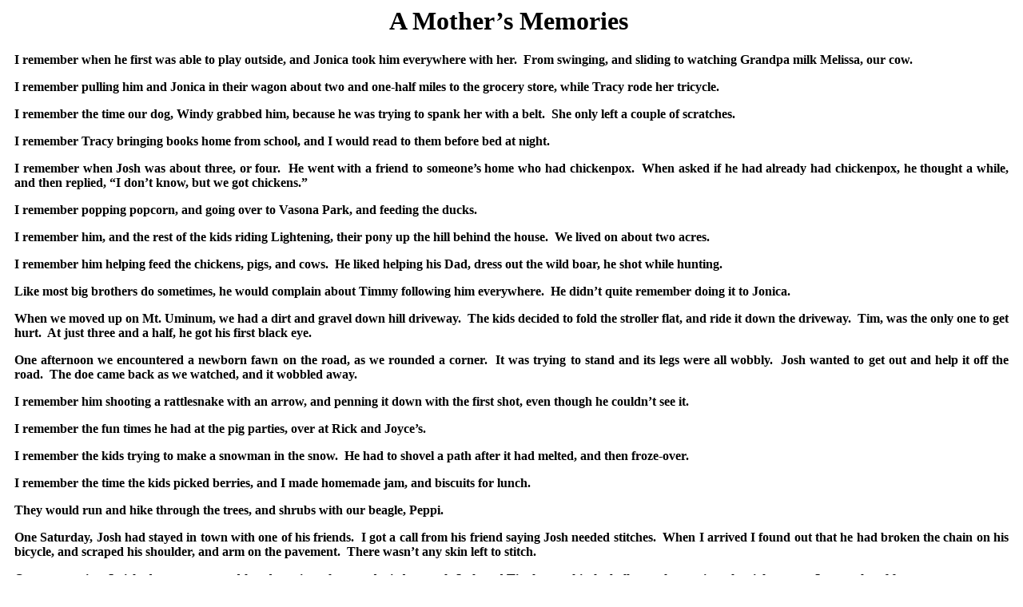

--- FILE ---
content_type: text/html
request_url: http://joshuawoody.com/memories_p.html
body_size: 5800
content:
<html>

<head>
<meta http-equiv="Content-Type" content="text/html; charset=windows-1252">
<meta http-equiv="Content-Language" content="en-us">
<meta name="GENERATOR" content="Microsoft FrontPage 4.0">
<meta name="ProgId" content="FrontPage.Editor.Document">
<title>Memories of Joshua</title>
<meta name="Microsoft Theme" content="none">
</head>

<body>
<div align="center">

  <center>
                          <h1 align="center" style="text-align: center; margin-left: 10; margin-right: 10">A
                              Mother’s Memories&nbsp;<b style="mso-bidi-font-weight:normal"><span style="font-size:14.0pt;mso-bidi-font-size:
  10.0pt"><o:p>
                              </o:p>
                              </span></b>
                              </h1>
                              <p class="MsoNormal" align="justify" style="margin-left: 10; margin-right: 10"><span style="font-size:12.0pt;
mso-bidi-font-size:10.0pt"><b>I remember when he first was able to play outside,
                              and Jonica took him everywhere with her.<span style="mso-spacerun: yes">&nbsp;
                              </span>From swinging, and sliding to watching
                              Grandpa milk Melissa, our cow.&nbsp;<o:p>
                              </o:p>
                              </b></span></p>
                              <p class="MsoNormal" align="justify" style="margin-left: 10; margin-right: 10"><span style="font-size:12.0pt;
mso-bidi-font-size:10.0pt"><b>I remember pulling him and Jonica in their wagon
                              about two and one-half miles to the grocery store,
                              while Tracy rode her tricycle.<o:p>
                              </o:p>
                              </b></span></p>
                              <p class="MsoNormal" align="justify" style="margin-left: 10; margin-right: 10"><span style="font-size:12.0pt;
mso-bidi-font-size:10.0pt"><b>I remember the time our dog, Windy grabbed him,
                              because he was trying to spank her with a belt.<span style="mso-spacerun:
yes">&nbsp; </span>She only left a couple of scratches. <o:p>
                              </o:p>
                              </b></span></p>
                              <p class="MsoNormal" align="justify" style="margin-left: 10; margin-right: 10"><span style="font-size:12.0pt;
mso-bidi-font-size:10.0pt"><b>I remember Tracy bringing books home from school,
                              and I would read to them before bed at night.<span style="mso-spacerun: yes">&nbsp;
                              </span><o:p>
                              </o:p>
                              </b></span></p>
                              <p class="MsoNormal" align="justify" style="margin-left: 10; margin-right: 10"><span style="font-size:12.0pt;
mso-bidi-font-size:10.0pt"><b>I remember when Josh was about three, or four.<span style="mso-spacerun: yes">&nbsp;
                              </span>He went with a friend to someone’s home
                              who had chickenpox.<span style="mso-spacerun: yes">&nbsp;
                              </span>When asked if he had already had
                              chickenpox, he thought a while, and then replied,
                              “I don’t know, but we got chickens.”<o:p>
                              </o:p>
                              </b></span></p>
                              <p class="MsoNormal" align="justify" style="margin-left: 10; margin-right: 10"><span style="font-size:12.0pt;
mso-bidi-font-size:10.0pt"><b>I remember popping popcorn, and going over to
                              Vasona Park, and feeding the ducks.<o:p>
                              </o:p>
                              </b></span></p>
                              <p class="MsoNormal" align="justify" style="margin-left: 10; margin-right: 10"><span style="font-size:12.0pt;
mso-bidi-font-size:10.0pt"><b>I remember him, and the rest of the kids riding
                              Lightening, their pony up the hill behind the
                              house.<span style="mso-spacerun:
yes">&nbsp; </span>We lived on about two acres. <o:p>
                              </o:p>
                              </b></span></p>
                              <p class="MsoNormal" align="justify" style="margin-left: 10; margin-right: 10"><span style="font-size:12.0pt;
mso-bidi-font-size:10.0pt"><b>I remember him helping feed the chickens, pigs,
                              and cows.<span style="mso-spacerun: yes">&nbsp; </span>He
                              liked helping his Dad, dress out the wild boar, he
                              shot while hunting. <o:p>
                              </o:p>
                              </b></span></p>
                              <p class="MsoNormal" align="justify" style="margin-left: 10; margin-right: 10"><span style="font-size:12.0pt;
mso-bidi-font-size:10.0pt"><b>Like most big brothers do sometimes, he would
                              complain about Timmy following him everywhere.<span style="mso-spacerun: yes">&nbsp;
                              </span>He didn’t quite remember doing it to
                              Jonica.<o:p>
                              </o:p>
                              <o:p>
                              </o:p>
                              </b></span></p>
                              <p class="MsoNormal" align="justify" style="margin-left: 10; margin-right: 10"><span style="font-size:12.0pt;
mso-bidi-font-size:10.0pt"><b>When we moved up on Mt. Uminum, we had a dirt and
                              gravel down hill driveway.<span style="mso-spacerun: yes">&nbsp;
                              </span>The kids decided to fold the stroller flat,
                              and ride it down the driveway.<span style="mso-spacerun: yes">&nbsp;
                              </span>Tim, was the only one to get hurt.<span style="mso-spacerun: yes">&nbsp;
                              </span>At just three and a half, he got his first
                              black eye. <o:p>
                              </o:p>
                              </b></span></p>
                              <p class="MsoNormal" align="justify" style="margin-left: 10; margin-right: 10"><span style="font-size:12.0pt;
mso-bidi-font-size:10.0pt"><b>One afternoon we encountered a newborn fawn on the
                              road, as we rounded a corner.<span style="mso-spacerun: yes">&nbsp;
                              </span>It was trying to stand and its legs were
                              all wobbly.<span style="mso-spacerun: yes">&nbsp; </span>Josh
                              wanted to get out and help it off the road.<span style="mso-spacerun: yes">&nbsp;
                              </span>The doe came back as we watched, and it
                              wobbled away.<o:p>
                              </o:p>
                              <o:p>
                              </o:p>
                              </b></span></p>
                              <p class="MsoNormal" align="justify" style="margin-left: 10; margin-right: 10"><span style="font-size:12.0pt;
mso-bidi-font-size:10.0pt"><b>I remember him shooting a rattlesnake with an
                              arrow, and penning it down with the first shot,
                              even though he couldn’t see it.<o:p>
                              </o:p>
                              <o:p>
                              </o:p>
                              </b></span></p>
                              <p class="MsoNormal" align="justify" style="margin-left: 10; margin-right: 10"><span style="font-size:12.0pt;
mso-bidi-font-size:10.0pt"><b>I remember the fun times he had at the pig
                              parties, over at Rick and Joyce’s.<o:p>
                              </o:p>
                              <o:p>
                              </o:p>
                              </b></span></p>
                              <p class="MsoNormal" align="justify" style="margin-left: 10; margin-right: 10"><span style="font-size:12.0pt;
mso-bidi-font-size:10.0pt"><b>I remember the kids trying to make a snowman in
                              the snow.<span style="mso-spacerun: yes">&nbsp; </span>He
                              had to shovel a path after it had melted, and then
                              froze-over. <o:p>
                              </o:p>
                              <o:p>
                              </o:p>
                              </b></span></p>
                              <p class="MsoNormal" align="justify" style="margin-left: 10; margin-right: 10"><span style="font-size:12.0pt;
mso-bidi-font-size:10.0pt"><b>I remember the time the kids picked berries, and I
                              made homemade jam, and biscuits for lunch.<o:p>
                              </o:p>
                              <o:p>
                              </o:p>
                              </b></span></p>
                              <p class="MsoNormal" align="justify" style="margin-left: 10; margin-right: 10"><span style="font-size:12.0pt;
mso-bidi-font-size:10.0pt"><b>They would run and hike through the trees, and
                              shrubs with our beagle, Peppi.<o:p>
                              </o:p>
                              <o:p>
                              </o:p>
                              </b></span></p>
                              <p class="MsoNormal" align="justify" style="margin-left: 10; margin-right: 10"><span style="font-size:12.0pt;
mso-bidi-font-size:10.0pt"><b>One Saturday, Josh had stayed in town with one of
                              his friends.<span style="mso-spacerun: yes">&nbsp;
                              </span>I got a call from his friend saying Josh
                              needed stitches.<span style="mso-spacerun: yes">&nbsp;
                              </span>When I arrived I found out that he had
                              broken the chain on his bicycle, and scraped his
                              shoulder, and arm on the pavement.<span style="mso-spacerun:
yes">&nbsp; </span>There wasn’t any skin left to stitch. <o:p>
                              </o:p>
                              <o:p>
                              </o:p>
                              </b></span></p>
                              <p class="MsoNormal" align="justify" style="margin-left: 10; margin-right: 10"><span style="font-size:12.0pt;
mso-bidi-font-size:10.0pt"><b>On one occasion, I picked up some second-hand
                              tennis rackets, and tried to teach Josh and Tim
                              how to hit the ball over the net, into the right
                              court.<span style="mso-spacerun: yes">&nbsp; </span>It
                              was a lot of fun. <o:p>
                              </o:p>
                              <o:p>
                              </o:p>
                              </b></span></p>
                              <p class="MsoNormal" align="justify" style="margin-left: 10; margin-right: 10"><span style="font-size:12.0pt;
mso-bidi-font-size:10.0pt"><b>I remember when he helped me put brake shoes on my
                              car, because they were worn out.<o:p>
                              </o:p>
                              <o:p>
                              </o:p>
                              </b></span></p>
                              <p class="MsoNormal" align="justify" style="margin-left: 10; margin-right: 10"><span style="font-size:12.0pt;mso-bidi-font-size:10.0pt"><b>He
                              was about twelve years old when his father left
                              us.<span style="mso-spacerun:
yes">&nbsp; </span>He helped me with the hot water heater, and other things
                              around the homestead.<span style="mso-spacerun: yes">&nbsp;
                              </span>He told me that he would buy me a house,
                              because we were just renting.<o:p>
                              </o:p>
                              </b></span></p>
                              <p class="MsoNormal" align="justify" style="margin-left: 10; margin-right: 10"><span style="font-size:12.0pt;mso-bidi-font-size:10.0pt"><b>He
                              would call his father every week to check about
                              the weekend.<span style="mso-spacerun: yes">&nbsp;
                              </span>The boys went to their Dad’s place on the
                              weekend.<o:p>
                              </o:p>
                              </b></span></p>
                              <p class="MsoNormal" align="justify" style="margin-left: 10; margin-right: 10"><span style="font-size:12.0pt;mso-bidi-font-size:10.0pt"><b>Josh
                              got an award, a first place ribbon at the Santa
                              Clara County Fair, for his windmill he made in
                              metal-shop.<o:p>
                              </o:p>
                              <o:p>
                              </o:p>
                              </b></span></p>
                              <p class="MsoNormal" align="justify" style="margin-left: 10; margin-right: 10"><span style="font-size:12.0pt;mso-bidi-font-size:10.0pt"><b>When
                              George and I got married, and bought a house in
                              the town of Corning, he came to visit on the
                              weekends.<span style="mso-spacerun: yes">&nbsp; </span>Then
                              he moved in with us so he could play sports in
                              high school.<span style="mso-spacerun:
yes">&nbsp; </span>He played football, and was on the wrestling team.<span style="mso-spacerun: yes">&nbsp;
                              </span>He also started working for George on the
                              weekends wiring houses.<span style="mso-spacerun: yes">&nbsp;
                              </span>He bought an old<span style="mso-spacerun: yes">&nbsp;
                              </span>’70 Ford pickup truck with his money, and
                              took driving lessons so he could get his drivers
                              license on his sixteenth birthday.<span style="mso-spacerun: yes">&nbsp;
                              </span>After passing the test, he went right over
                              to McDonald’s and filled out and application for
                              work.<o:p>
                              </o:p>
                              <o:p>
                              </o:p>
                              </b></span></p>
                              <p class="MsoNormal" align="justify" style="margin-left: 10; margin-right: 10"><span style="font-size:12.0pt;mso-bidi-font-size:10.0pt"><b>I
                              remember how, when working with George, he just
                              grabbed hold of the rafters and pulled himself up
                              to string wire across the top.<span style="mso-spacerun:
yes">&nbsp; </span>He was a very diligent worker.<o:p>
                              </o:p>
                              <o:p>
                              </o:p>
                              </b></span></p>
                              <p class="MsoNormal" align="justify" style="margin-left: 10; margin-right: 10"><span style="font-size:12.0pt;mso-bidi-font-size:10.0pt"><b>It
                              looked so easy, when he climbed the tree in our
                              backyard to pull down the ivy that was trying to
                              choke it.<o:p>
                              </o:p>
                              <o:p>
                              </o:p>
                              </b></span></p>
                              <p class="MsoNormal" align="justify" style="margin-left: 10; margin-right: 10"><span style="font-size:12.0pt;mso-bidi-font-size:10.0pt"><b>I
                              remember his shyness, when he first started going
                              to school dances.<span style="mso-spacerun: yes">&nbsp;
                              </span>The first time he brought a girl to the
                              house for us to meet.<span style="mso-spacerun: yes">&nbsp;
                              </span>When he asked if he could cut a rose off my
                              bush when he and Carrie were dating.<o:p>
                              </o:p>
                              <o:p>
                              </o:p>
                              </b></span></p>
                              <p class="MsoNormal" align="justify" style="margin-left: 10; margin-right: 10"><span style="font-size:12.0pt;mso-bidi-font-size:10.0pt"><b>I
                              remember how at his wedding to Dawn, he
                              exclaimed I have two sets of parents to the
                              photographer.<o:p>
                              </o:p>
                              <o:p>
                              </o:p>
                              </b></span></p>
                              <p class="MsoNormal" align="justify" style="margin-left: 10; margin-right: 10"><span style="font-size:12.0pt;mso-bidi-font-size:10.0pt"><b>Walking
                              through the antique shops with him and Dawn the
                              next day.</b></span></p>
                              <p class="MsoNormal" align="justify" style="margin-left: 10; margin-right: 10"><b><span style="font-size: 12.0pt; mso-bidi-font-size: 10.0pt">But
                              most of all I remember how much I love and miss
                              you Josh.</span></b></p>
                          <p class="MsoNormal">&nbsp;</p>
                          <p class="MsoNormal" style="margin-bottom: 2"><b><font size="6">What Freedom
                          Means to Me</font></b></p>
                          <p class="MsoNormal" style="margin-bottom: 6"><b><font size="2">By Airman Aaron
                          Botts (Aaron
  Botts won the Liberty Bell Award for this paper.)</font></b></p>
                    </center>
  <p class="MsoNormal" align="justify" style="margin-left: 6; margin-right: 6"><b>Many times over the past five years I
  have drawn different conclusions as to what freedom means to me. At times when
  I have been tired, aggravated, lonely, and homesick I wondered if defending
  America's freedom is worth it? When times are not so good and I start
  questioning the worth of Freedom, my mind returns to an unforgettable day in
  the Florida sun as three surviving buddies and I salute the casket of a fallen
  friend and comrade in arms.</b></p>
  <p class="MsoNormal" align="justify" style="margin-left: 6; margin-right: 6"><b>At my first technical school at Sheppard Air
  Force Base, Texas, I met a group of guys I will never forget. Over the next
  few months, we became the best of friends. Since Sheppard was so close to my
  home in Oklahoma, they would travel home with me on long weekends and such,
  and eventually even started courting females from my hometown. As school drew
  to a close and everyone departed to their duty assignments, my friend Josh
  decided to take his relationship with one of the girls to the next level. The
  young lady he was dating packed up and off they went to Eglin Air Force Base,
  Florida to begin a new life together.</b></p>
  <p class="MsoNormal" align="justify" style="margin-left: 6; margin-right: 6"><b>Josh was so busy the first few months
  working, settling into a new place, and making wedding plans that we did not
  talk a lot. Something that bothers me to this day.</b></p>
  <p class="MsoNormal" align="justify" style="margin-left: 6; margin-right: 6"><b>In February Josh was married and in March
  was on his way to keep America free in Dhahran, Saudi Arabia. The time he spent
  there was long and lonely, especially when all he really wanted was to be home
  with his new wife and the life he started with her. Days turned into weeks and
  weeks into grueling months. Then one day the orders came; it was time to go
  home. That night, Josh relaxed with friends in a day room of the dormitory now
  world-known as Khobar Towers, contemplating his arrival home in only two short
  days.</b></p>
  <p class="MsoNormal" align="justify" style="margin-left: 6; margin-right: 6"><b>The next morning as I reported to work,
  coworkers were talking of an explosion. Questions were numerous. How many Airmen
  died in the bombing? Do I know anyone involved? What caused this tragedy? Who
  could have done such a terrible thing? Three days later, I got a message from my
  Commander. The message read, &quot;Airman Botts, we need to talk.&quot; As I
  stood at attention in his office, he told me my friend did not make it. My
  mind filled with memories of days past. My commander stated I was one of the
  individuals his wife requested in her presence. The next day, I was on a plane
  headed to Eglin Air Force Base, as were three other friends from bases
  worldwide.</b></p>
  <p class="MsoNormal" align="justify" style="margin-left: 6; margin-right: 6"><b>During the funeral ceremony, I held up the
  best I could, trying to be strong for his wife and parents. As the ceremony
  continued, I thought of fun days spent at the swimming hole in my hometown. I
  thought of the times we spent studying together at Sheppard, and how happy and
  anxious we all were to PCS and start working jets. I reflected on friendships;
  Josh's and mine in particular.</b></p>
  <p class="MsoNormal" align="justify" style="margin-left: 6; margin-right: 6"><b>As the funeral procession traveled to the
  Naval Cemetery at Pensacola, we stood among many high-ranking government
  officials. Several Generals made speeches and others said kind words on Josh's
  behalf. Soon it was just family and close friends left behind -no one wanting
  to leave Josh. It was indeed an awkward moment for all. We stood fighting
  emotions and trying to keep bearing. In the distance, a lone bagpipe whaled
  the most depressing sounds I've ever heard.</b></p>
  <p class="MsoNormal" align="justify" style="margin-left: 6; margin-right: 6"><b>As if someone had called us to attention, we
  snapped in unison without a word. As we stood in full Service Dress uniform in
  the unbearable heat saluting, they carried our buddy off to a better place.</b>
  </p>
  <p class="MsoNormal" align="justify" style="margin-left: 6; margin-right: 6"><b>So you ask, what does freedom mean to me? I
  guess freedom is the tear in my eye, that moment in Florida when we laid to
  rest someone who really knows what it means to pay the ultimate price in the
  name of freedom.</b></p>
  <p class="MsoNormal" align="justify" style="margin-left: 6; margin-right: 6"><b>Dedicated in the memory of
  A1C Joshua Woody.</b></p>
                              <p class="MsoNormal" align="left" style="margin-left: 10; margin-right: 10"><span style="font-size:12.0pt;mso-bidi-font-size:10.0pt">&nbsp;
                              </span>&nbsp;<span style="font-size:12.0pt;mso-bidi-font-size:
  10.0pt"><b style="mso-bidi-font-weight:normal"><o:p>&nbsp;</b><b style="mso-bidi-font-weight: normal; font-size: 12.0pt; mso-bidi-font-size: 10.0pt">&nbsp;
                              </b><b style="mso-bidi-font-weight:normal"></o:p>
                              </b>
                              </span>
                              <p class="MsoBodyText2" style="margin-left: 10; margin-right: 10" align="left"><b><font size="2">A
                              poem from his memorial service in Corning:</font></b></p>

  <center>
                              <p align="center" style="margin-left: 10; margin-right: 10"><b><i><font face="Lucida Calligraphy" color="#000000" size="6">His
                              Spirit Lives On</font></i></b>
                          <p style="margin-left: 10; margin-right: 10"><font face="Lucida Handwriting" size="4">Do
                              not stand at my grave and weep</font></p>
                          <p style="margin-left: 10; margin-right: 10">
                          <font face="Lucida Handwriting" size="4">I
                              am not there I do not sleep</font>
                          <p style="margin-left: 10; margin-right: 10"><font face="Lucida Handwriting" size="4">I
                              am a thousand winds that blow</font></p>
                          <p style="margin-left: 10; margin-right: 10">
                          <font face="Lucida Handwriting" size="4">I
                              am the diamond glints on snow</font>
                          <p style="margin-left: 10; margin-right: 10"><font face="Lucida Handwriting" size="4">I
                              am the sunlight on ripen grain</font></p>
                          <p style="margin-left: 10; margin-right: 10">
                          <font face="Lucida Handwriting" size="4">I
                              am the gentle autumn rain</font>
                          <p style="margin-left: 10; margin-right: 10"><font face="Lucida Handwriting" size="4">When
                              you awaken in the mornings hush</font></p>
                          <p style="margin-left: 10; margin-right: 10">
                          <font face="Lucida Handwriting" size="4">&nbsp;I
                              am the swift uplifting rush</font>
                          <p style="margin-left: 10; margin-right: 10"><font face="Lucida Handwriting" size="4">Of
                              quiet birds in circle flight</font></p>
                          <p style="margin-left: 10; margin-right: 10">
                          <font face="Lucida Handwriting" size="4">I
                              am the soft star that shines at night</font>
                          <p style="margin-left: 10; margin-right: 10"><font face="Lucida Handwriting" size="4">Do
                              not stand at my grave and cry</font></p>
                          <p style="margin-left: 10; margin-right: 10">
                          <font face="Lucida Handwriting" size="4">I
                              am not there</font>
                          <p style="margin-left: 10; margin-right: 10"><font face="Lucida Handwriting" size="4">I
                              did not die</font></p>
                    </center>
                              <p class="MsoNormal" style="margin-left: 10; margin-right: 10" align="left"><b>&nbsp;<b style="mso-bidi-font-weight:normal"><span style="font-size:12.0pt;mso-bidi-font-size:
  10.0pt"><o:p>
                              </span></b><font size="2">A
                              poem from his memorial panel at Eglin AFB:</font></b>
                      </p>
  <center>
                              <p align="center" style="margin-left: 10; margin-right: 10"><b><i><font face="Lucida Calligraphy" size="7">Success</font></i></b>
                          <p style="margin-left: 10; margin-right: 10">&nbsp;<font face="Lucida Handwriting" size="4">To
                              laugh often and much;</font></p>
                              <p style="margin-left: 10; margin-right: 10">
                          <font face="Lucida Handwriting" size="4">&nbsp;To
                              win the respect of intelligent people</font>
                          <p style="margin-left: 10; margin-right: 10"><font face="Lucida Handwriting" size="4">and
                              the affection of children:</font></p>
                              <p style="margin-left: 10; margin-right: 10">
                          <font face="Lucida Handwriting" size="4">&nbsp;To
                              earn the appreciation</font>
                          <p style="margin-left: 10; margin-right: 10"><font face="Lucida Handwriting" size="4">of
                              honest critics</font></p>
                              <p style="margin-left: 10; margin-right: 10">
                          <font face="Lucida Handwriting" size="4">and
                              endure the betrayal</font>
                          <p style="margin-left: 10; margin-right: 10"><font face="Lucida Handwriting" size="4">of
                              false friends:&nbsp;</font></p>
                              <p style="margin-left: 10; margin-right: 10">
                          <font face="Lucida Handwriting" size="4">To
                              appreciate beauty,</font>
                          <p style="margin-left: 10; margin-right: 10"><font face="Lucida Handwriting" size="4">to
                              find the best in others;</font></p>
                              <p style="margin-left: 10; margin-right: 10">
                          <font face="Lucida Handwriting" size="4">&nbsp;To
                              leave the world a bit better,</font>
                          <p style="margin-left: 10; margin-right: 10"><font face="Lucida Handwriting" size="4">whether
                              by a healthy child,</font></p>
                              <p style="margin-left: 10; margin-right: 10">
                          <font face="Lucida Handwriting" size="4">a
                              garden patch</font>
                          <p style="margin-left: 10; margin-right: 10"><font face="Lucida Handwriting" size="4">or
                              a redeemed social condition;</font></p>
                              <p style="margin-left: 10; margin-right: 10">
                          <font face="Lucida Handwriting" size="4">&nbsp;To
                              know even one life</font>
                          <p style="margin-left: 10; margin-right: 10"><font face="Lucida Handwriting" size="4">has
                              breathed easier</font></p>
                              <p style="margin-left: 10; margin-right: 10">
                          <font face="Lucida Handwriting" size="4">because
                              you have lived.</font>
                          <p style="margin-left: 10; margin-right: 10"><font face="Lucida Handwriting" size="4">That
                              is to have succeeded.</font></p>
                              <p style="margin-left: 10; margin-right: 10">
                          <b><font size="3">&nbsp;</font></b><i><b><font size="3" face="Baskerville Old Face">Ralph
                              Waldo Emerson</font></b></i>
                    </center>
                      </div>
</body>
</html>
